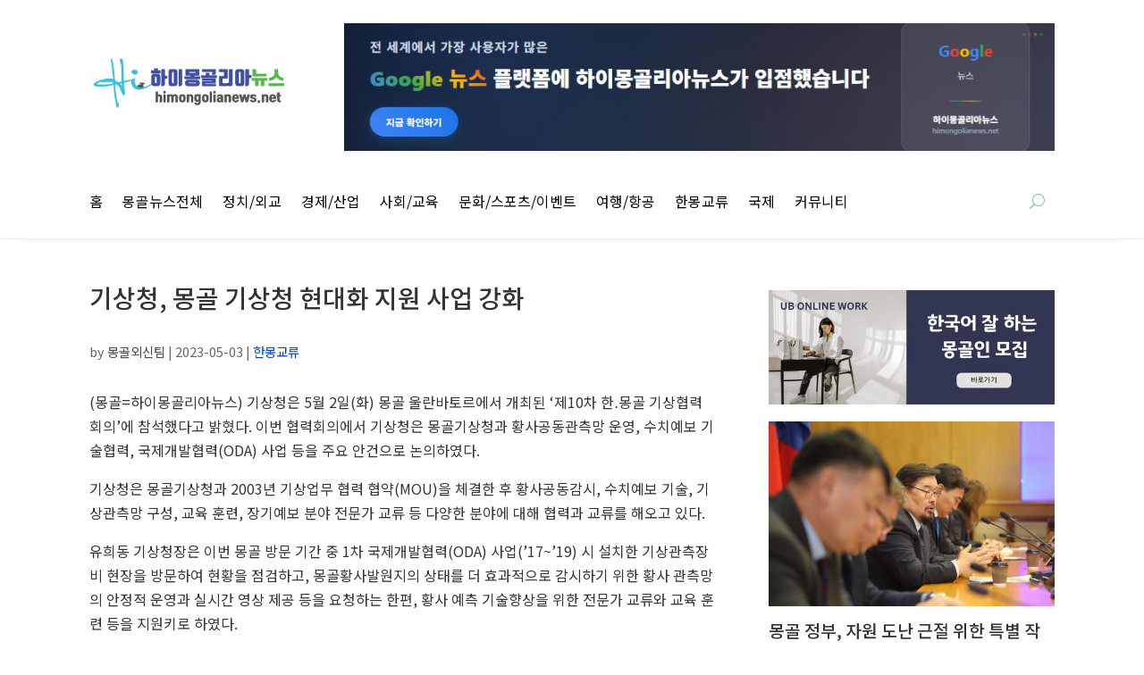

--- FILE ---
content_type: text/css
request_url: https://himongolianews.net/wp-content/et-cache/global/et-divi-customizer-global.min.css?ver=1753746903
body_size: 2494
content:
body,.et_pb_column_1_2 .et_quote_content blockquote cite,.et_pb_column_1_2 .et_link_content a.et_link_main_url,.et_pb_column_1_3 .et_quote_content blockquote cite,.et_pb_column_3_8 .et_quote_content blockquote cite,.et_pb_column_1_4 .et_quote_content blockquote cite,.et_pb_blog_grid .et_quote_content blockquote cite,.et_pb_column_1_3 .et_link_content a.et_link_main_url,.et_pb_column_3_8 .et_link_content a.et_link_main_url,.et_pb_column_1_4 .et_link_content a.et_link_main_url,.et_pb_blog_grid .et_link_content a.et_link_main_url,body .et_pb_bg_layout_light .et_pb_post p,body .et_pb_bg_layout_dark .et_pb_post p{font-size:16px}.et_pb_slide_content,.et_pb_best_value{font-size:18px}body{color:#353535}#footer-widgets .footer-widget li:before{top:10.6px}@media only screen and (min-width:1350px){.et_pb_row{padding:27px 0}.et_pb_section{padding:54px 0}.single.et_pb_pagebuilder_layout.et_full_width_page .et_post_meta_wrapper{padding-top:81px}.et_pb_fullwidth_section{padding:0}}h1,h1.et_pb_contact_main_title,.et_pb_title_container h1{font-size:28px}h2,.product .related h2,.et_pb_column_1_2 .et_quote_content blockquote p{font-size:24px}h3{font-size:20px}h4,.et_pb_circle_counter h3,.et_pb_number_counter h3,.et_pb_column_1_3 .et_pb_post h2,.et_pb_column_1_4 .et_pb_post h2,.et_pb_blog_grid h2,.et_pb_column_1_3 .et_quote_content blockquote p,.et_pb_column_3_8 .et_quote_content blockquote p,.et_pb_column_1_4 .et_quote_content blockquote p,.et_pb_blog_grid .et_quote_content blockquote p,.et_pb_column_1_3 .et_link_content h2,.et_pb_column_3_8 .et_link_content h2,.et_pb_column_1_4 .et_link_content h2,.et_pb_blog_grid .et_link_content h2,.et_pb_column_1_3 .et_audio_content h2,.et_pb_column_3_8 .et_audio_content h2,.et_pb_column_1_4 .et_audio_content h2,.et_pb_blog_grid .et_audio_content h2,.et_pb_column_3_8 .et_pb_audio_module_content h2,.et_pb_column_1_3 .et_pb_audio_module_content h2,.et_pb_gallery_grid .et_pb_gallery_item h3,.et_pb_portfolio_grid .et_pb_portfolio_item h2,.et_pb_filterable_portfolio_grid .et_pb_portfolio_item h2{font-size:16px}h5{font-size:14px}h6{font-size:13px}.et_pb_slide_description .et_pb_slide_title{font-size:42px}.et_pb_gallery_grid .et_pb_gallery_item h3,.et_pb_portfolio_grid .et_pb_portfolio_item h2,.et_pb_filterable_portfolio_grid .et_pb_portfolio_item h2,.et_pb_column_1_4 .et_pb_audio_module_content h2{font-size:14px}	h1,h2,h3,h4,h5,h6{font-family:'Noto Sans KR',Helvetica,Arial,Lucida,sans-serif}body,input,textarea,select{font-family:'Noto Sans KR',Helvetica,Arial,Lucida,sans-serif}#left-area{width:66.67%}#sidebar{width:33.33%}.et_right_sidebar #main-content .container::before{right:33.33%!important}.search article{border-bottom:1px solid #dfdfdf;padding-bottom:20px;margin-bottom:20px}.fp-row.fp-list-3.fp-flex img{max-height:280px;object-fit:cover}.et_pb_section{padding:24px 0}.et_pb_row{width:90%}.container{width:90%;padding-top:30px!important}h2{font-size:22px;line-height:1.2em}.et_pb_menu__logo{overflow:inherit!important}.et_pb_menu__wrap{font-size:1.1em}span.author.vcard a{color:#4b4b4b!important}ul#menu-main-menu a{color:#000000;font-weight:400}ul#mobile_menu2{margin-top:30px}#left-area ul,.entry-content ul,et-l--body ul{padding-left:1.8em}.et_pb_module.et_pb_post_content.et_pb_post_content_0_tb_body ul{padding-left:1.8em}.et_pb_post .entry-content{padding-top:10px}.entry-title a{line-height:1.3em}h1.entry-title{margin-bottom:20px;line-height:1.2em}p,li{font-weight:400}p.et_pb_title_meta_container{font-size:0.9em}ul.et-menu.nav li{font-weight:600;font-size:0.9em}.et_pb_gutters3 .et_pb_column_2_3 .et_pb_blog_grid .column.size-1of2 .et_pb_post{margin-bottom:10%}.wp-caption{margin-bottom:20px!important;max-width:100%!important}table.news-table{border:1px solid black}.news-table th,.news-table td{border:1px solid black;padding:8px}span.nav-label{background-color:#e5f5ff;padding:2px 7px;border-radius:4px}.fp-media .fp-thumbnail img{margin:0}.et_pb_widget_area_left{border-right:0px;padding-right:0px}.et_pb_title_meta_container a{color:#0045b5!important}.abfd-container{padding:16px;background-color:#fff;border:1px solid #f1f1f1;color:#3a3a3a;font-size:0.9em;margin-bottom:10px!important}.abfd-photograph img{width:70px}.cosmosfarm-share-buttons-default.cosmosfarm-align-center{text-align:center;margin:50px 0px 20px}span.published{font-size:0.9em}.single span.published{font-size:1em}.et_pb_menu__wrap{justify-content:space-between!important}a.ads-policy{padding:3px 12px;background:cadetblue;font-size:0.9em;line-height:38px;color:white;border-radius:4px}img.wp-image-18866{max-width:200px}.et_pb_widget{margin-bottom:2px!important}.middle-ads{display:flex;margin:auto}.middle-ads-container-left{margin:0px 3px 10px 0px}.middle-ads-container-right{margin:0px 0px 10px 3px}.entry-content tr td{border-top:1px solid}figure.wp-block-table{padding:20px 0px}.maglist{display:grid;cursor:pointer;grid-template-columns:1fr 1fr;column-gap:4px}.maglist_main{height:400px}.top-post-title1{position:relative;top:324px;color:white;width:100%;padding:10px}.top-post-title1 h2{font-size:24px;line-height:1.2em}.maglist_second_sub_1 .top-post-title2{padding:10px 10px;position:relative;top:152px;width:100%}.maglist_sub{display:grid;row-gap:4px}.maglist_third{display:grid;grid-template-columns:1fr 1fr;column-gap:4px}.mid_post_list{display:grid;grid-template-columns:1fr 1fr;column-gap:60px}.top-post-title3{padding:10px 10px;position:relative;top:110px;width:100%}.top-post-title3 h2{font-size:18px;line-height:1.2em}.mid_post_metas{font-size:0.9em}.mid_post_excerpt{font-size:0.96em;color:grey;font-weight:400}.rest_content_box{display:grid;grid-template-columns:3fr 5fr;column-gap:14px;align-items:center;padding-bottom:14px}.rest_post_title{line-height:1.3em}.rest_post_thumbnail img{object-fit:cover;height:80px;width:116px}.rest_post_metas{font-size:0.9em;padding-bottom:8px;color: grey}.rest_post_title span a{color:#121212}.klist-orgs{padding:10px 0px}.klist-main-title{border-bottom:1px solid #e6e6e6;padding:7px 0px}.klist-main-title a{color:#161616}span.klist-title{margin-left:6px;font-weight:400}span.board-name-embassy{background:#004277a1;color:white;font-size:0.7rem;padding:2px 3px 3px 5px;border-radius:2px;vertical-align:top}span.board-name-k{background:#ff3d008c;color:white;font-size:0.7rem;padding:2px 3px 3px 5px;border-radius:2px;vertical-align:top}.mongol-weather{display:flex;width:100%;text-align:center;height:63px;margin:auto;background-color:#a9ffe3;align-content:center;margin-bottom:8px}.th_button_title{margin:auto}.mongol-finance{display:flex;width:100%;text-align:center;height:63px;margin:auto;background-color:#b3f1a6;margin-bottom:6px}span.wrapperAirvisualWidget-gtWh98SM5uN8fwdEq{box-shadow:none;border:1px solid #e7e7e7;width:100%;border-radius:0px}span.wrapperAirvisualWidget-gtWh98SM5uN8fwdEq:hover{box-shadow:none!important;width:100%!important}.legendAirvisualWidget-gtWh98SM5uN8fwdEq{height:71px!important}.legendAirvisualWidget-gtWh98SM5uN8fwdEq:before{content:"울란바토르 미세먼지";display:grid;font-size:16px;padding:9px;font-weight:400;font-family:'Noto Sans KR'}div#custom_html-6,div#custom_html-7{background-color:#f3f3f3;margin-bottom:8px!important;text-align:center}.mid_post_thumbnail img{max-height:241px;object-fit:cover;width:100%}div#media_image-7{display:none}div#media_image-6{display:none}@media (max-width:800px){span.nav-previous{margin-bottom:30px}p,li{font-size:1.1em}ul{margin-top:10px}.et_pb_column .et_pb_blog_grid .column.size-1of1 .et_pb_post{margin-right:0;margin-bottom:6.5%;width:100%}img.wp-image-18805{width: 180px!important}.top-post-title1 h2{font-size:18px;line-height:1.2em}.top-post-title2 h2{font-size:18px;line-height:1.2em}.top-post-title3 h2{font-size:14px;line-height:1.2em}}@media (max-width:500px){img.wp-image-18805{margin-bottom:-44px!important}.middle-ads{display:block;margin:auto;margin-bottom:20px}.middle-ads-container-left{margin:0px}.middle-ads-container-right{margin:0px}.maglist{display:block;cursor:pointer}.maglist_main{height:200px;margin-bottom:4px}.top-post-title1{position:relative;top:130px;color:white;width:100%;padding:10px}.maglist_second_sub_1{height:200px!important}.maglist_second_sub_1 .top-post-title2{padding:10px 10px;position:relative;top:130px;width:100%}.maglist_third{display:block}.maglist_third_sub_1,.maglist_third_sub_2{margin-bottom:4px}.top-post-title3 h2{font-size:18px;line-height:1.2em}.top-post-title3{padding:10px 10px;position:relative;top:108px;width:100%}.mid_post_list{display:block}.mid_post_main{margin-bottom:20px}.th_rss_list{display:block!important}.mid_post_rest{margin-bottom:30px}.pagination.clearfix{margin-bottom:30px}}@media only screen and (min-device-width:500px) and (max-device-width:800px){.et_pb_module.et_pb_sidebar_0_tb_body.et_pb_widget_area.clearfix.et_pb_widget_area_left.et_pb_bg_layout_light{display:grid;grid-template-columns:50% 50%}.et_pb_module.et_pb_sidebar_0_tb_body.et_pb_widget_area.clearfix.et_pb_widget_area_left.et_pb_bg_layout_light>div{width:100%;padding:10px!important}}

--- FILE ---
content_type: text/css
request_url: https://himongolianews.net/wp-content/et-cache/18007/et-core-unified-tb-18806-tb-18770-tb-18860-deferred-18007.min.css?ver=1753917433
body_size: 314
content:
.et_pb_section_0_tb_footer.et_pb_section{background-color:#222222!important}.et_pb_image_0_tb_footer{padding-top:0px;margin-top:0px!important;text-align:center}.et_pb_text_1_tb_footer{padding-top:18px!important}.et_pb_text_2_tb_footer.et_pb_text,.et_pb_text_4_tb_footer.et_pb_text{color:#FFFFFF!important}.et_pb_text_2_tb_footer,.et_pb_text_3_tb_footer{font-size:0.8em}.et_pb_text_3_tb_footer.et_pb_text{color:#777777!important}.et_pb_text_4_tb_footer,.et_pb_text_5_tb_footer{font-size:0.9em}.et_pb_section_1_tb_footer.et_pb_section{padding-top:0px;padding-bottom:0px;margin-top:0px;margin-bottom:0px;background-color:#111111!important}.et_pb_row_1_tb_footer.et_pb_row{padding-top:10px!important;padding-bottom:12px!important;padding-top:10px;padding-bottom:12px}.et_pb_text_5_tb_footer.et_pb_text{color:#8e8e8e!important}@media only screen and (max-width:980px){.et_pb_image_0_tb_footer .et_pb_image_wrap img{width:auto}}@media only screen and (max-width:767px){.et_pb_image_0_tb_footer .et_pb_image_wrap img{width:auto}}